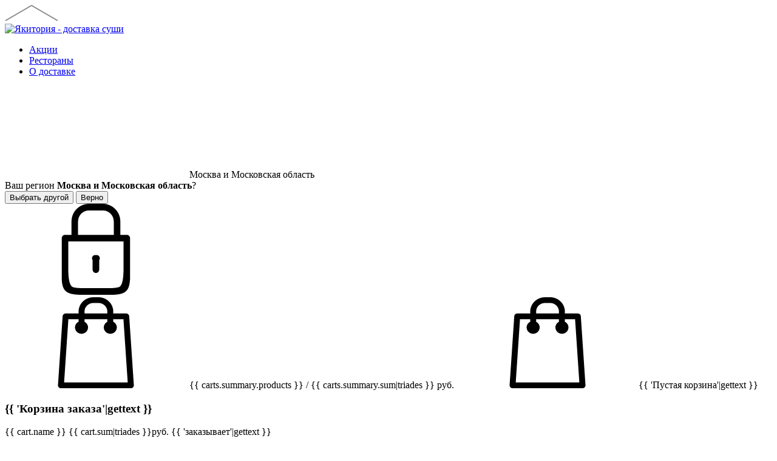

--- FILE ---
content_type: text/html; charset=utf-8
request_url: https://www.google.com/recaptcha/api2/anchor?ar=1&k=6LdHKnMaAAAAAAr2wWGiI-Fvr0g9osKouhX8xpyB&co=aHR0cHM6Ly95YWtpdG9yaXlhLnJ1OjQ0Mw..&hl=en&v=7gg7H51Q-naNfhmCP3_R47ho&size=invisible&anchor-ms=20000&execute-ms=15000&cb=lmshsavqrzua
body_size: 48036
content:
<!DOCTYPE HTML><html dir="ltr" lang="en"><head><meta http-equiv="Content-Type" content="text/html; charset=UTF-8">
<meta http-equiv="X-UA-Compatible" content="IE=edge">
<title>reCAPTCHA</title>
<style type="text/css">
/* cyrillic-ext */
@font-face {
  font-family: 'Roboto';
  font-style: normal;
  font-weight: 400;
  font-stretch: 100%;
  src: url(//fonts.gstatic.com/s/roboto/v48/KFO7CnqEu92Fr1ME7kSn66aGLdTylUAMa3GUBHMdazTgWw.woff2) format('woff2');
  unicode-range: U+0460-052F, U+1C80-1C8A, U+20B4, U+2DE0-2DFF, U+A640-A69F, U+FE2E-FE2F;
}
/* cyrillic */
@font-face {
  font-family: 'Roboto';
  font-style: normal;
  font-weight: 400;
  font-stretch: 100%;
  src: url(//fonts.gstatic.com/s/roboto/v48/KFO7CnqEu92Fr1ME7kSn66aGLdTylUAMa3iUBHMdazTgWw.woff2) format('woff2');
  unicode-range: U+0301, U+0400-045F, U+0490-0491, U+04B0-04B1, U+2116;
}
/* greek-ext */
@font-face {
  font-family: 'Roboto';
  font-style: normal;
  font-weight: 400;
  font-stretch: 100%;
  src: url(//fonts.gstatic.com/s/roboto/v48/KFO7CnqEu92Fr1ME7kSn66aGLdTylUAMa3CUBHMdazTgWw.woff2) format('woff2');
  unicode-range: U+1F00-1FFF;
}
/* greek */
@font-face {
  font-family: 'Roboto';
  font-style: normal;
  font-weight: 400;
  font-stretch: 100%;
  src: url(//fonts.gstatic.com/s/roboto/v48/KFO7CnqEu92Fr1ME7kSn66aGLdTylUAMa3-UBHMdazTgWw.woff2) format('woff2');
  unicode-range: U+0370-0377, U+037A-037F, U+0384-038A, U+038C, U+038E-03A1, U+03A3-03FF;
}
/* math */
@font-face {
  font-family: 'Roboto';
  font-style: normal;
  font-weight: 400;
  font-stretch: 100%;
  src: url(//fonts.gstatic.com/s/roboto/v48/KFO7CnqEu92Fr1ME7kSn66aGLdTylUAMawCUBHMdazTgWw.woff2) format('woff2');
  unicode-range: U+0302-0303, U+0305, U+0307-0308, U+0310, U+0312, U+0315, U+031A, U+0326-0327, U+032C, U+032F-0330, U+0332-0333, U+0338, U+033A, U+0346, U+034D, U+0391-03A1, U+03A3-03A9, U+03B1-03C9, U+03D1, U+03D5-03D6, U+03F0-03F1, U+03F4-03F5, U+2016-2017, U+2034-2038, U+203C, U+2040, U+2043, U+2047, U+2050, U+2057, U+205F, U+2070-2071, U+2074-208E, U+2090-209C, U+20D0-20DC, U+20E1, U+20E5-20EF, U+2100-2112, U+2114-2115, U+2117-2121, U+2123-214F, U+2190, U+2192, U+2194-21AE, U+21B0-21E5, U+21F1-21F2, U+21F4-2211, U+2213-2214, U+2216-22FF, U+2308-230B, U+2310, U+2319, U+231C-2321, U+2336-237A, U+237C, U+2395, U+239B-23B7, U+23D0, U+23DC-23E1, U+2474-2475, U+25AF, U+25B3, U+25B7, U+25BD, U+25C1, U+25CA, U+25CC, U+25FB, U+266D-266F, U+27C0-27FF, U+2900-2AFF, U+2B0E-2B11, U+2B30-2B4C, U+2BFE, U+3030, U+FF5B, U+FF5D, U+1D400-1D7FF, U+1EE00-1EEFF;
}
/* symbols */
@font-face {
  font-family: 'Roboto';
  font-style: normal;
  font-weight: 400;
  font-stretch: 100%;
  src: url(//fonts.gstatic.com/s/roboto/v48/KFO7CnqEu92Fr1ME7kSn66aGLdTylUAMaxKUBHMdazTgWw.woff2) format('woff2');
  unicode-range: U+0001-000C, U+000E-001F, U+007F-009F, U+20DD-20E0, U+20E2-20E4, U+2150-218F, U+2190, U+2192, U+2194-2199, U+21AF, U+21E6-21F0, U+21F3, U+2218-2219, U+2299, U+22C4-22C6, U+2300-243F, U+2440-244A, U+2460-24FF, U+25A0-27BF, U+2800-28FF, U+2921-2922, U+2981, U+29BF, U+29EB, U+2B00-2BFF, U+4DC0-4DFF, U+FFF9-FFFB, U+10140-1018E, U+10190-1019C, U+101A0, U+101D0-101FD, U+102E0-102FB, U+10E60-10E7E, U+1D2C0-1D2D3, U+1D2E0-1D37F, U+1F000-1F0FF, U+1F100-1F1AD, U+1F1E6-1F1FF, U+1F30D-1F30F, U+1F315, U+1F31C, U+1F31E, U+1F320-1F32C, U+1F336, U+1F378, U+1F37D, U+1F382, U+1F393-1F39F, U+1F3A7-1F3A8, U+1F3AC-1F3AF, U+1F3C2, U+1F3C4-1F3C6, U+1F3CA-1F3CE, U+1F3D4-1F3E0, U+1F3ED, U+1F3F1-1F3F3, U+1F3F5-1F3F7, U+1F408, U+1F415, U+1F41F, U+1F426, U+1F43F, U+1F441-1F442, U+1F444, U+1F446-1F449, U+1F44C-1F44E, U+1F453, U+1F46A, U+1F47D, U+1F4A3, U+1F4B0, U+1F4B3, U+1F4B9, U+1F4BB, U+1F4BF, U+1F4C8-1F4CB, U+1F4D6, U+1F4DA, U+1F4DF, U+1F4E3-1F4E6, U+1F4EA-1F4ED, U+1F4F7, U+1F4F9-1F4FB, U+1F4FD-1F4FE, U+1F503, U+1F507-1F50B, U+1F50D, U+1F512-1F513, U+1F53E-1F54A, U+1F54F-1F5FA, U+1F610, U+1F650-1F67F, U+1F687, U+1F68D, U+1F691, U+1F694, U+1F698, U+1F6AD, U+1F6B2, U+1F6B9-1F6BA, U+1F6BC, U+1F6C6-1F6CF, U+1F6D3-1F6D7, U+1F6E0-1F6EA, U+1F6F0-1F6F3, U+1F6F7-1F6FC, U+1F700-1F7FF, U+1F800-1F80B, U+1F810-1F847, U+1F850-1F859, U+1F860-1F887, U+1F890-1F8AD, U+1F8B0-1F8BB, U+1F8C0-1F8C1, U+1F900-1F90B, U+1F93B, U+1F946, U+1F984, U+1F996, U+1F9E9, U+1FA00-1FA6F, U+1FA70-1FA7C, U+1FA80-1FA89, U+1FA8F-1FAC6, U+1FACE-1FADC, U+1FADF-1FAE9, U+1FAF0-1FAF8, U+1FB00-1FBFF;
}
/* vietnamese */
@font-face {
  font-family: 'Roboto';
  font-style: normal;
  font-weight: 400;
  font-stretch: 100%;
  src: url(//fonts.gstatic.com/s/roboto/v48/KFO7CnqEu92Fr1ME7kSn66aGLdTylUAMa3OUBHMdazTgWw.woff2) format('woff2');
  unicode-range: U+0102-0103, U+0110-0111, U+0128-0129, U+0168-0169, U+01A0-01A1, U+01AF-01B0, U+0300-0301, U+0303-0304, U+0308-0309, U+0323, U+0329, U+1EA0-1EF9, U+20AB;
}
/* latin-ext */
@font-face {
  font-family: 'Roboto';
  font-style: normal;
  font-weight: 400;
  font-stretch: 100%;
  src: url(//fonts.gstatic.com/s/roboto/v48/KFO7CnqEu92Fr1ME7kSn66aGLdTylUAMa3KUBHMdazTgWw.woff2) format('woff2');
  unicode-range: U+0100-02BA, U+02BD-02C5, U+02C7-02CC, U+02CE-02D7, U+02DD-02FF, U+0304, U+0308, U+0329, U+1D00-1DBF, U+1E00-1E9F, U+1EF2-1EFF, U+2020, U+20A0-20AB, U+20AD-20C0, U+2113, U+2C60-2C7F, U+A720-A7FF;
}
/* latin */
@font-face {
  font-family: 'Roboto';
  font-style: normal;
  font-weight: 400;
  font-stretch: 100%;
  src: url(//fonts.gstatic.com/s/roboto/v48/KFO7CnqEu92Fr1ME7kSn66aGLdTylUAMa3yUBHMdazQ.woff2) format('woff2');
  unicode-range: U+0000-00FF, U+0131, U+0152-0153, U+02BB-02BC, U+02C6, U+02DA, U+02DC, U+0304, U+0308, U+0329, U+2000-206F, U+20AC, U+2122, U+2191, U+2193, U+2212, U+2215, U+FEFF, U+FFFD;
}
/* cyrillic-ext */
@font-face {
  font-family: 'Roboto';
  font-style: normal;
  font-weight: 500;
  font-stretch: 100%;
  src: url(//fonts.gstatic.com/s/roboto/v48/KFO7CnqEu92Fr1ME7kSn66aGLdTylUAMa3GUBHMdazTgWw.woff2) format('woff2');
  unicode-range: U+0460-052F, U+1C80-1C8A, U+20B4, U+2DE0-2DFF, U+A640-A69F, U+FE2E-FE2F;
}
/* cyrillic */
@font-face {
  font-family: 'Roboto';
  font-style: normal;
  font-weight: 500;
  font-stretch: 100%;
  src: url(//fonts.gstatic.com/s/roboto/v48/KFO7CnqEu92Fr1ME7kSn66aGLdTylUAMa3iUBHMdazTgWw.woff2) format('woff2');
  unicode-range: U+0301, U+0400-045F, U+0490-0491, U+04B0-04B1, U+2116;
}
/* greek-ext */
@font-face {
  font-family: 'Roboto';
  font-style: normal;
  font-weight: 500;
  font-stretch: 100%;
  src: url(//fonts.gstatic.com/s/roboto/v48/KFO7CnqEu92Fr1ME7kSn66aGLdTylUAMa3CUBHMdazTgWw.woff2) format('woff2');
  unicode-range: U+1F00-1FFF;
}
/* greek */
@font-face {
  font-family: 'Roboto';
  font-style: normal;
  font-weight: 500;
  font-stretch: 100%;
  src: url(//fonts.gstatic.com/s/roboto/v48/KFO7CnqEu92Fr1ME7kSn66aGLdTylUAMa3-UBHMdazTgWw.woff2) format('woff2');
  unicode-range: U+0370-0377, U+037A-037F, U+0384-038A, U+038C, U+038E-03A1, U+03A3-03FF;
}
/* math */
@font-face {
  font-family: 'Roboto';
  font-style: normal;
  font-weight: 500;
  font-stretch: 100%;
  src: url(//fonts.gstatic.com/s/roboto/v48/KFO7CnqEu92Fr1ME7kSn66aGLdTylUAMawCUBHMdazTgWw.woff2) format('woff2');
  unicode-range: U+0302-0303, U+0305, U+0307-0308, U+0310, U+0312, U+0315, U+031A, U+0326-0327, U+032C, U+032F-0330, U+0332-0333, U+0338, U+033A, U+0346, U+034D, U+0391-03A1, U+03A3-03A9, U+03B1-03C9, U+03D1, U+03D5-03D6, U+03F0-03F1, U+03F4-03F5, U+2016-2017, U+2034-2038, U+203C, U+2040, U+2043, U+2047, U+2050, U+2057, U+205F, U+2070-2071, U+2074-208E, U+2090-209C, U+20D0-20DC, U+20E1, U+20E5-20EF, U+2100-2112, U+2114-2115, U+2117-2121, U+2123-214F, U+2190, U+2192, U+2194-21AE, U+21B0-21E5, U+21F1-21F2, U+21F4-2211, U+2213-2214, U+2216-22FF, U+2308-230B, U+2310, U+2319, U+231C-2321, U+2336-237A, U+237C, U+2395, U+239B-23B7, U+23D0, U+23DC-23E1, U+2474-2475, U+25AF, U+25B3, U+25B7, U+25BD, U+25C1, U+25CA, U+25CC, U+25FB, U+266D-266F, U+27C0-27FF, U+2900-2AFF, U+2B0E-2B11, U+2B30-2B4C, U+2BFE, U+3030, U+FF5B, U+FF5D, U+1D400-1D7FF, U+1EE00-1EEFF;
}
/* symbols */
@font-face {
  font-family: 'Roboto';
  font-style: normal;
  font-weight: 500;
  font-stretch: 100%;
  src: url(//fonts.gstatic.com/s/roboto/v48/KFO7CnqEu92Fr1ME7kSn66aGLdTylUAMaxKUBHMdazTgWw.woff2) format('woff2');
  unicode-range: U+0001-000C, U+000E-001F, U+007F-009F, U+20DD-20E0, U+20E2-20E4, U+2150-218F, U+2190, U+2192, U+2194-2199, U+21AF, U+21E6-21F0, U+21F3, U+2218-2219, U+2299, U+22C4-22C6, U+2300-243F, U+2440-244A, U+2460-24FF, U+25A0-27BF, U+2800-28FF, U+2921-2922, U+2981, U+29BF, U+29EB, U+2B00-2BFF, U+4DC0-4DFF, U+FFF9-FFFB, U+10140-1018E, U+10190-1019C, U+101A0, U+101D0-101FD, U+102E0-102FB, U+10E60-10E7E, U+1D2C0-1D2D3, U+1D2E0-1D37F, U+1F000-1F0FF, U+1F100-1F1AD, U+1F1E6-1F1FF, U+1F30D-1F30F, U+1F315, U+1F31C, U+1F31E, U+1F320-1F32C, U+1F336, U+1F378, U+1F37D, U+1F382, U+1F393-1F39F, U+1F3A7-1F3A8, U+1F3AC-1F3AF, U+1F3C2, U+1F3C4-1F3C6, U+1F3CA-1F3CE, U+1F3D4-1F3E0, U+1F3ED, U+1F3F1-1F3F3, U+1F3F5-1F3F7, U+1F408, U+1F415, U+1F41F, U+1F426, U+1F43F, U+1F441-1F442, U+1F444, U+1F446-1F449, U+1F44C-1F44E, U+1F453, U+1F46A, U+1F47D, U+1F4A3, U+1F4B0, U+1F4B3, U+1F4B9, U+1F4BB, U+1F4BF, U+1F4C8-1F4CB, U+1F4D6, U+1F4DA, U+1F4DF, U+1F4E3-1F4E6, U+1F4EA-1F4ED, U+1F4F7, U+1F4F9-1F4FB, U+1F4FD-1F4FE, U+1F503, U+1F507-1F50B, U+1F50D, U+1F512-1F513, U+1F53E-1F54A, U+1F54F-1F5FA, U+1F610, U+1F650-1F67F, U+1F687, U+1F68D, U+1F691, U+1F694, U+1F698, U+1F6AD, U+1F6B2, U+1F6B9-1F6BA, U+1F6BC, U+1F6C6-1F6CF, U+1F6D3-1F6D7, U+1F6E0-1F6EA, U+1F6F0-1F6F3, U+1F6F7-1F6FC, U+1F700-1F7FF, U+1F800-1F80B, U+1F810-1F847, U+1F850-1F859, U+1F860-1F887, U+1F890-1F8AD, U+1F8B0-1F8BB, U+1F8C0-1F8C1, U+1F900-1F90B, U+1F93B, U+1F946, U+1F984, U+1F996, U+1F9E9, U+1FA00-1FA6F, U+1FA70-1FA7C, U+1FA80-1FA89, U+1FA8F-1FAC6, U+1FACE-1FADC, U+1FADF-1FAE9, U+1FAF0-1FAF8, U+1FB00-1FBFF;
}
/* vietnamese */
@font-face {
  font-family: 'Roboto';
  font-style: normal;
  font-weight: 500;
  font-stretch: 100%;
  src: url(//fonts.gstatic.com/s/roboto/v48/KFO7CnqEu92Fr1ME7kSn66aGLdTylUAMa3OUBHMdazTgWw.woff2) format('woff2');
  unicode-range: U+0102-0103, U+0110-0111, U+0128-0129, U+0168-0169, U+01A0-01A1, U+01AF-01B0, U+0300-0301, U+0303-0304, U+0308-0309, U+0323, U+0329, U+1EA0-1EF9, U+20AB;
}
/* latin-ext */
@font-face {
  font-family: 'Roboto';
  font-style: normal;
  font-weight: 500;
  font-stretch: 100%;
  src: url(//fonts.gstatic.com/s/roboto/v48/KFO7CnqEu92Fr1ME7kSn66aGLdTylUAMa3KUBHMdazTgWw.woff2) format('woff2');
  unicode-range: U+0100-02BA, U+02BD-02C5, U+02C7-02CC, U+02CE-02D7, U+02DD-02FF, U+0304, U+0308, U+0329, U+1D00-1DBF, U+1E00-1E9F, U+1EF2-1EFF, U+2020, U+20A0-20AB, U+20AD-20C0, U+2113, U+2C60-2C7F, U+A720-A7FF;
}
/* latin */
@font-face {
  font-family: 'Roboto';
  font-style: normal;
  font-weight: 500;
  font-stretch: 100%;
  src: url(//fonts.gstatic.com/s/roboto/v48/KFO7CnqEu92Fr1ME7kSn66aGLdTylUAMa3yUBHMdazQ.woff2) format('woff2');
  unicode-range: U+0000-00FF, U+0131, U+0152-0153, U+02BB-02BC, U+02C6, U+02DA, U+02DC, U+0304, U+0308, U+0329, U+2000-206F, U+20AC, U+2122, U+2191, U+2193, U+2212, U+2215, U+FEFF, U+FFFD;
}
/* cyrillic-ext */
@font-face {
  font-family: 'Roboto';
  font-style: normal;
  font-weight: 900;
  font-stretch: 100%;
  src: url(//fonts.gstatic.com/s/roboto/v48/KFO7CnqEu92Fr1ME7kSn66aGLdTylUAMa3GUBHMdazTgWw.woff2) format('woff2');
  unicode-range: U+0460-052F, U+1C80-1C8A, U+20B4, U+2DE0-2DFF, U+A640-A69F, U+FE2E-FE2F;
}
/* cyrillic */
@font-face {
  font-family: 'Roboto';
  font-style: normal;
  font-weight: 900;
  font-stretch: 100%;
  src: url(//fonts.gstatic.com/s/roboto/v48/KFO7CnqEu92Fr1ME7kSn66aGLdTylUAMa3iUBHMdazTgWw.woff2) format('woff2');
  unicode-range: U+0301, U+0400-045F, U+0490-0491, U+04B0-04B1, U+2116;
}
/* greek-ext */
@font-face {
  font-family: 'Roboto';
  font-style: normal;
  font-weight: 900;
  font-stretch: 100%;
  src: url(//fonts.gstatic.com/s/roboto/v48/KFO7CnqEu92Fr1ME7kSn66aGLdTylUAMa3CUBHMdazTgWw.woff2) format('woff2');
  unicode-range: U+1F00-1FFF;
}
/* greek */
@font-face {
  font-family: 'Roboto';
  font-style: normal;
  font-weight: 900;
  font-stretch: 100%;
  src: url(//fonts.gstatic.com/s/roboto/v48/KFO7CnqEu92Fr1ME7kSn66aGLdTylUAMa3-UBHMdazTgWw.woff2) format('woff2');
  unicode-range: U+0370-0377, U+037A-037F, U+0384-038A, U+038C, U+038E-03A1, U+03A3-03FF;
}
/* math */
@font-face {
  font-family: 'Roboto';
  font-style: normal;
  font-weight: 900;
  font-stretch: 100%;
  src: url(//fonts.gstatic.com/s/roboto/v48/KFO7CnqEu92Fr1ME7kSn66aGLdTylUAMawCUBHMdazTgWw.woff2) format('woff2');
  unicode-range: U+0302-0303, U+0305, U+0307-0308, U+0310, U+0312, U+0315, U+031A, U+0326-0327, U+032C, U+032F-0330, U+0332-0333, U+0338, U+033A, U+0346, U+034D, U+0391-03A1, U+03A3-03A9, U+03B1-03C9, U+03D1, U+03D5-03D6, U+03F0-03F1, U+03F4-03F5, U+2016-2017, U+2034-2038, U+203C, U+2040, U+2043, U+2047, U+2050, U+2057, U+205F, U+2070-2071, U+2074-208E, U+2090-209C, U+20D0-20DC, U+20E1, U+20E5-20EF, U+2100-2112, U+2114-2115, U+2117-2121, U+2123-214F, U+2190, U+2192, U+2194-21AE, U+21B0-21E5, U+21F1-21F2, U+21F4-2211, U+2213-2214, U+2216-22FF, U+2308-230B, U+2310, U+2319, U+231C-2321, U+2336-237A, U+237C, U+2395, U+239B-23B7, U+23D0, U+23DC-23E1, U+2474-2475, U+25AF, U+25B3, U+25B7, U+25BD, U+25C1, U+25CA, U+25CC, U+25FB, U+266D-266F, U+27C0-27FF, U+2900-2AFF, U+2B0E-2B11, U+2B30-2B4C, U+2BFE, U+3030, U+FF5B, U+FF5D, U+1D400-1D7FF, U+1EE00-1EEFF;
}
/* symbols */
@font-face {
  font-family: 'Roboto';
  font-style: normal;
  font-weight: 900;
  font-stretch: 100%;
  src: url(//fonts.gstatic.com/s/roboto/v48/KFO7CnqEu92Fr1ME7kSn66aGLdTylUAMaxKUBHMdazTgWw.woff2) format('woff2');
  unicode-range: U+0001-000C, U+000E-001F, U+007F-009F, U+20DD-20E0, U+20E2-20E4, U+2150-218F, U+2190, U+2192, U+2194-2199, U+21AF, U+21E6-21F0, U+21F3, U+2218-2219, U+2299, U+22C4-22C6, U+2300-243F, U+2440-244A, U+2460-24FF, U+25A0-27BF, U+2800-28FF, U+2921-2922, U+2981, U+29BF, U+29EB, U+2B00-2BFF, U+4DC0-4DFF, U+FFF9-FFFB, U+10140-1018E, U+10190-1019C, U+101A0, U+101D0-101FD, U+102E0-102FB, U+10E60-10E7E, U+1D2C0-1D2D3, U+1D2E0-1D37F, U+1F000-1F0FF, U+1F100-1F1AD, U+1F1E6-1F1FF, U+1F30D-1F30F, U+1F315, U+1F31C, U+1F31E, U+1F320-1F32C, U+1F336, U+1F378, U+1F37D, U+1F382, U+1F393-1F39F, U+1F3A7-1F3A8, U+1F3AC-1F3AF, U+1F3C2, U+1F3C4-1F3C6, U+1F3CA-1F3CE, U+1F3D4-1F3E0, U+1F3ED, U+1F3F1-1F3F3, U+1F3F5-1F3F7, U+1F408, U+1F415, U+1F41F, U+1F426, U+1F43F, U+1F441-1F442, U+1F444, U+1F446-1F449, U+1F44C-1F44E, U+1F453, U+1F46A, U+1F47D, U+1F4A3, U+1F4B0, U+1F4B3, U+1F4B9, U+1F4BB, U+1F4BF, U+1F4C8-1F4CB, U+1F4D6, U+1F4DA, U+1F4DF, U+1F4E3-1F4E6, U+1F4EA-1F4ED, U+1F4F7, U+1F4F9-1F4FB, U+1F4FD-1F4FE, U+1F503, U+1F507-1F50B, U+1F50D, U+1F512-1F513, U+1F53E-1F54A, U+1F54F-1F5FA, U+1F610, U+1F650-1F67F, U+1F687, U+1F68D, U+1F691, U+1F694, U+1F698, U+1F6AD, U+1F6B2, U+1F6B9-1F6BA, U+1F6BC, U+1F6C6-1F6CF, U+1F6D3-1F6D7, U+1F6E0-1F6EA, U+1F6F0-1F6F3, U+1F6F7-1F6FC, U+1F700-1F7FF, U+1F800-1F80B, U+1F810-1F847, U+1F850-1F859, U+1F860-1F887, U+1F890-1F8AD, U+1F8B0-1F8BB, U+1F8C0-1F8C1, U+1F900-1F90B, U+1F93B, U+1F946, U+1F984, U+1F996, U+1F9E9, U+1FA00-1FA6F, U+1FA70-1FA7C, U+1FA80-1FA89, U+1FA8F-1FAC6, U+1FACE-1FADC, U+1FADF-1FAE9, U+1FAF0-1FAF8, U+1FB00-1FBFF;
}
/* vietnamese */
@font-face {
  font-family: 'Roboto';
  font-style: normal;
  font-weight: 900;
  font-stretch: 100%;
  src: url(//fonts.gstatic.com/s/roboto/v48/KFO7CnqEu92Fr1ME7kSn66aGLdTylUAMa3OUBHMdazTgWw.woff2) format('woff2');
  unicode-range: U+0102-0103, U+0110-0111, U+0128-0129, U+0168-0169, U+01A0-01A1, U+01AF-01B0, U+0300-0301, U+0303-0304, U+0308-0309, U+0323, U+0329, U+1EA0-1EF9, U+20AB;
}
/* latin-ext */
@font-face {
  font-family: 'Roboto';
  font-style: normal;
  font-weight: 900;
  font-stretch: 100%;
  src: url(//fonts.gstatic.com/s/roboto/v48/KFO7CnqEu92Fr1ME7kSn66aGLdTylUAMa3KUBHMdazTgWw.woff2) format('woff2');
  unicode-range: U+0100-02BA, U+02BD-02C5, U+02C7-02CC, U+02CE-02D7, U+02DD-02FF, U+0304, U+0308, U+0329, U+1D00-1DBF, U+1E00-1E9F, U+1EF2-1EFF, U+2020, U+20A0-20AB, U+20AD-20C0, U+2113, U+2C60-2C7F, U+A720-A7FF;
}
/* latin */
@font-face {
  font-family: 'Roboto';
  font-style: normal;
  font-weight: 900;
  font-stretch: 100%;
  src: url(//fonts.gstatic.com/s/roboto/v48/KFO7CnqEu92Fr1ME7kSn66aGLdTylUAMa3yUBHMdazQ.woff2) format('woff2');
  unicode-range: U+0000-00FF, U+0131, U+0152-0153, U+02BB-02BC, U+02C6, U+02DA, U+02DC, U+0304, U+0308, U+0329, U+2000-206F, U+20AC, U+2122, U+2191, U+2193, U+2212, U+2215, U+FEFF, U+FFFD;
}

</style>
<link rel="stylesheet" type="text/css" href="https://www.gstatic.com/recaptcha/releases/7gg7H51Q-naNfhmCP3_R47ho/styles__ltr.css">
<script nonce="M6dh7AgL1czVLF27z48HBA" type="text/javascript">window['__recaptcha_api'] = 'https://www.google.com/recaptcha/api2/';</script>
<script type="text/javascript" src="https://www.gstatic.com/recaptcha/releases/7gg7H51Q-naNfhmCP3_R47ho/recaptcha__en.js" nonce="M6dh7AgL1czVLF27z48HBA">
      
    </script></head>
<body><div id="rc-anchor-alert" class="rc-anchor-alert"></div>
<input type="hidden" id="recaptcha-token" value="[base64]">
<script type="text/javascript" nonce="M6dh7AgL1czVLF27z48HBA">
      recaptcha.anchor.Main.init("[\x22ainput\x22,[\x22bgdata\x22,\x22\x22,\[base64]/[base64]/UltIKytdPWE6KGE8MjA0OD9SW0grK109YT4+NnwxOTI6KChhJjY0NTEyKT09NTUyOTYmJnErMTxoLmxlbmd0aCYmKGguY2hhckNvZGVBdChxKzEpJjY0NTEyKT09NTYzMjA/[base64]/MjU1OlI/[base64]/[base64]/[base64]/[base64]/[base64]/[base64]/[base64]/[base64]/[base64]/[base64]\x22,\[base64]\\u003d\\u003d\x22,\x22JMKcWhbDh8OEwoNTw6sTEsOZFirDghPCgBoyw60fw5TDu8Kcw67Cm2IRBnBuUMO1GsO/K8Ojw7TDhSl3wovCmMO/TjUjdcOPasOYwpbDn8OSLBfDlsKyw4Qww5EEWyjDksKOfQ/ChUZQw47Cj8KUbcKpwpvCp18Qw7zDpcKGCsO9LMOYwpAJOnnCkzA1d0h/wqTCrSQRMMKAw4LCpxLDkMOXwqA0Dw3CkWHCm8O3wp9KElRKwokgQVvCnA/CvsOcaTsQwq7DiggtZWUYeXk8WxzDixV9w5ENw6RdIcKTw6xofMOhXMK9woRBw7o3cwNMw7zDvktKw5V5DsOpw4UyworDt07CsxQEZ8O+w69cwqJBYMK5wr/DmxfDnRTDg8K7w4vDrXZ8aShMwqLDuQc7w5fCtQnCil/[base64]/DuUwJwqZkYFjDkAd4w7gVRDnDuGXDkcKOQjbDlEzDskvDvcOdPW4eDmQKwpBUwoAQwotjZSlNw7nCosKJw63DhjAdwpAgwp3DpMOiw7Qkw7rDv8OPcXQBwoZZTAxCwqfCsU56fMOEwpDCvlxxRFHCoWp/[base64]/[base64]/DmcKNwoJpAsO+aE7DsSY2woBVw6llFWU3wrTDgMOzw7EuHGtGACHCh8KAO8KrTMOEw5cyHg86wqEgw57CkUMBw4TDj8KYAcO+N8KkCMKaTHrCk0J9XXfDicKCwp9sMMOFw6jDhMKRYE/Cp33DlcO1P8KLwpAnwrTCgMO/w5zDu8K/[base64]/CmcK1ZUTDisKKw6Y3w4V9wrVqXXjDicOOM8K7YcKXV0tywqnDgFhjHwnCk1Jkc8KWFiJCwrnCmsKHN1HDocK1FcKhw6PClcOoOcOnwpl6w5fDkMKnMsOTw5PCpMKkdMKJF3bCqBPCsjgcU8KWw5HDrcOgw51Iw5Y/BMKDw698DALDrDZ2HcOpLcK0ezQQw4RHVMOcbMOmwoDCssKpw4FPSBbCmsOKwo/CnDzDoSvCqMOCLMKaw7jDomvDoT/DoXbCuncnwrk5esOhw6DCjsK8w4ImwqnDp8OnYyZ3w7x/X8OAfSJ7wrwow4HDkkNYfnfCrC/CmMK/w6Zac8OQwpsrw5sOw4PCh8KLAlMEw6jCtHJNe8KEYMO/OMORwpjDmHY6Y8Olw73CssKhQVdSw4fCqsOLwod+NcOrw77CsSERYHvDvR7DpMOGw5Erw5PDnMKEwovDuBnDqV3CjQDDjMKawq5Kw6V3a8KZwrBeRjpuUsKYBTR1DcKVwp9tw4bCrBXDtGrDkmrDlsKawpPCrmLDkMKowrvCj1DDjcOpwprCqwQ/[base64]/AsOmBH/Dhk7CjMOaAFTCk8KLwovCi8OaMTdyw5bDlzxMbxTDu07Di20PwoJCwqPDkcOdJzlswo8jWMKkIjfDlnBsV8K1woPDnAHCkcKWwq8FRznCoHRnO17ClWQSw6vCtUNuw5zCo8K7Y0PCv8OWw5fDnBNAJVoXw4lzNU3CokIfwqLDrMKXwrXDpS/[base64]/CoMOOJFnCocKiwoXDolXCiT5Swo1Zw6rDvsOGSkBnc0nCqsOQw6bCqcK6C8OrX8KjKsK3c8KGFsOaXBXCuQxTBsKbwoLDjsKkw73Ch0Q5CcKIwobDs8O9Q10GwrXDm8KZFEHCs1AlTC3CjggNRMOvTTvDlRwMXyDCiMK9cG7Ck2cxw6x9OMO8IMKEw7XDncKLwokxw6/DiCXCp8K8w4jCsVJ6wq/Cm8KCwq8IwrZoHcOew6glKsOxc0k7wqPCmMK3w4Jkw4tBw4HCksKfb8OqE8OONMKMDsOZw7tiKQLDqWfDrcO8wpAOXcOHJsK/Cy3DrcK0wrc+wrvDgwXCuVPCkMKbw555w6sIZMK8wrbDlcO/K8K9d8O7wobDlW4cw6xzSBIRwr9vwosdwrsuQzsdwq7ChwciY8KswqV+w6HDtyPCnxR1V3HDm0/[base64]/w4sQwplSQcOVcUDDq0tvw5vDjTHDt0kiw5MAWMOdwpVnwqHDk8OHwr17Yx8RwrPCgMOeaDbCr8KmXsKhw5w9w4BQL8OqHcK/[base64]/w44yf8OLVsO2R8OKwo1qwp7DqXU8w7DDs8KIRRLCm8Kxw6J0wo7CicKjF8OobkHDpAnDkiXDuUfClB/[base64]/f8KmwpFLJScuw519fl0/MMOIw7XCk8OUccKUwq3DjwTDkDTClQzCqiFieMKAw6M7wqpBw5QFwr5jwrjCvi7DvE9/O1wVTzTCh8KTQcOXOXzCpsKtw60yIhgLO8ONw4g/JUZowqUPO8KwwqAGChTCoV/[base64]/[base64]/DnUQEw4gowph3CnxmZmHChsOaw5bCsmLCscO1bFPCmx3CgMKPIMKKA0DDk8OANsKswol2CAZZNMKxwqlyw5PCphVnwrnDqsKRDcKKwrUjw4gHB8OgIijCucOnKcK+KA5Iw43Ds8OZJsOlw6l8woopeRgCw5fDugcALcK/CMKEWEtnw6w9w7jCq8OLAsOrw6FpYMOwbMKTHjB1wpLDmcKHOMKaS8KTEMO+EsOKXsKaR2cNPsKQw7sYw5TCmsOcw4JVJTvChsKQw5nCphtQFDUYwpHCgkILw6zDtCjDnsK2wqU5WiTCvcKkCSjDocKdfR/Ckk3CsUJwf8KBw5PDp8O6wodddMKGSMK/[base64]/CmTDDu3DDvx/[base64]/[base64]/RVLCn8K/woBxCEAzRMOfw4jDnWzDicKkwrxOWQfCgWJ8w5FOwrZuB8O2DDfDkUbDusOFwo04w6Z1GgrDq8KIWmzDmcOMwqDCj8KsTTR+KsKgwq/ClXgSaxU5wpMxXF3DuFbDnxcZdMK5w6Qpw6PDu2rCr3fDpBnDrRHDjyHDscKaRsKaQCAQwpEOGDJ+w5Mrw6Y/NsKONS0pbV4iWjQVwpLCnGrDlVrCvsOdw6I4wrYnw6rDncKqw4ZrQcOBwoDDvcOoISXCmWPDssK0wqc5wqEAw4YSVmXCsTMLw6QRLEfCssOwQcONWGfDqE0zJcOnwpo6cUEZE8OHw6rCniUswpPDjsKGw5XDp8KTHgQFPcKSwqzCj8O3dQnCtsONw6HCtwLCo8OIwp/CucKAwrFJOyPCvcKfR8O/bj7CgsKXwqfDlRQCwpzClFonworChTocwr3Cj8KQwqpHw5oawp/DicKfT8Omwp3Ds3ZGw5Exwqljw4PDt8KGw6IXw6pNG8OuIwDDrVzDvsK5w7EQw44lw4g4w7oSSQZ/[base64]/aMKbHEHDlsKowp5Qw5PCjsOlwqgewpbDkFF0wrJ1w6Exw6gxYBjDilfCvV7Dkg3CksOWdxHCrGRnW8KvVRPCjsOmw4o/RjFgfml1F8Omw5jCucOYHnfDgT48CF0WYmDCnTJJUTAwHg0KFcOXAHnCpsOBFsKLwo3Dm8KZekcARTvCo8OBd8KOwqvDswfDknzDu8OpwqbCtg1wAMK1wpfCjw3CmkzCuMKRwrfDmMKATRBvelrDtlsZUjJFMcOLwp/CslBpS09xbwvCo8KObMOBfcO8EsO2fMO0wpVkJzjDusOqGkLDvMKbw5wvOsOEw4lwwpzCgnNnwr3DqUUUNsOFWMOoUcORbnLCtVjDmStAwq/DojPCqV4xRX3Dl8KvK8OsWyvDrEtRG8K6wrlkDT3CkycIw6dEw4PDnsO/wrlqHkfDgBDDvj4jwp7CkTUqwrLCmGFywoDDjndvwpDDnyNBw7JUw4BbwrY9w6tbw5QyLsK8w6LDgUjCoMO7JcKMRsKYwqTCiSZwTgkLesKbw6zCrsOVBMKUwptvwoVbBT9Gw4DCtwMBw5/CvQhYwrHCtW1Jw5MewqvDkk8BwpEDw6bCm8KhcTbDuDhRa8OffMKNwqXCl8OsdUEsbMO/[base64]/Dp8OYVcKTw7HCgsOXLE/DpMKsw6A5FUDDpS3CtCc4TMOPVEpiw4LDvHnCgsO2NGrCilN2w4FIw7bCv8KPwoXCncKBXgrCl3rDusKgw7XCgsOzTsOBw4grwrLCrsKPEUphbyYUL8KvworCmnfDqgvCqR0Qwro7wrTCosO6CMKYAgDCr1M/bMOPwrLCh3pAWk8rwrrCvzVxwoRWC3vCo0HDmF1YE8OAw5XCnMK8wqAcX1HDosOEw53Ct8OpDMKPccODVMOiw5XClWDCvwrDlcKuS8KlbSLDrDJoMcKLwpAxOMKjwrMIFsOsw6gPwqYKCsOowr/CosKzDGVww7LDjMK5XD/DpwrDu8KSBxzCmSpMMitow7fCvgDDlhDDrmgGe1DCvAPCnn4XfhQ1wrfDocOkO1PDtHFyDwhWJcK/wqvDgw84w78tw64Hw6cJwoTCocKxGCXDusKlwrURw4DDt10uwqBZQUJTVmLCijHCpwcRw40ScsOfKjAsw7zCkcOXwoLDoyJeH8OZw6lGbU0twr/CtcK+wrbDjMODw4fCl8Oaw5TDusKdcmpswrnCtRh7Py7DqcONAsOAw5rDlsO9w5Zbw4nCrMKXwovCgMKVJV3CgzIvwoDCglDCl2nDtsOaw4QSR8KvVcKOKVXCnAYfw5XCtsOtwpN/w6nDvcK6woLDqksedsOGwoLCusOrw6NpA8K7bXfCjcK9cBjChcOVasKodnFGdkVdw6gSUUdKbMOmPcK6w6jCv8OWw701UcOIf8KEH2FJAMOVwo/[base64]/DpTdsJWRyZ8KVw4UdVxp3YcKUTzHCgMO2B3PDsMOZPsOMe0bCmsKOwqZjE8KxwrdwwpTDjS86w57CmSXDu03CsMKVw4DCsylnDMODw4ANKT7Ch8KqAVw6w44gPMOmTnlAesOjwo9BQMKvw4/DrHrCg8KDwoABw412LcOew6U+XCwhUT1kw40iUSLDvl0Dw7nDkMKJD2INPMKNXMO9MRh/[base64]/Ci8OSYTXCusOTwqghTktiw4NpY8Klw7zCs8KPJAE0w4k8I8OSw6AuXAUdw7B/[base64]/Cp8OzwqPCn8OyBhbCosONwoo5wpEDw6VQJsO4Y0llJcOCc8KwH8KHJkvCsDYaw6/DvQctw5ZuwqU3w4/[base64]/[base64]/DtBlVw45HK8KaMMO0wpZEd8KcBBgxw5HCsV/Dp8KIwolnD8O9JHhnwpQtw6cLXhbDlhUyw6olw6J1w5/CglnChnEbw47DglY3EU3Cind+wpvCh0/DokjDocKxGmcCw5LDnwvDjQrDhMKpw4/CjsOcw5ZQwphAOWXDsG9Bw7zCusKhIMK4wqjCkMKLwpIiJMOEMcKKwqlkw4UJczN0WQvDssO/[base64]/DqGXDpDfDti5bw6B8wrNlwoTCqwFUwpzCvBEdC8K1w6RowpnCjcK+w4YuwqoaOsKweGTDn3N5BMOZCRM7wqrCmcONW8OCCVAnw5piRsK3d8K6wrVMwqPCm8Ome3IHw7Y5wr/CgTbCssOSTcOKPhHDlsOiwqdww6cTw6/[base64]/L0zClSDDpkcvw5l3LnsgV8K5wotEXV44UCPCqDnCscKOAcKwVHPCsjw7w7JUw4rCmBZ+w702ZV3Cq8KEwq16w5XCg8O7f3QwwpXDoMKqwqpHJMOWw7Jbw7jDiMO1wrA6w7haw4HCosOzTRnCiDjClMO/JWlPwp9vClbDtMKqAcKMw6Vcw59ow4/DkcK1w5VrwrXCh8Ocw6zCqWN6VwfCpcKzwrXDpmA+w4Ftw6bDhwRYw6rCmEfDgcKyw6J7w5/DksOMwr1IXMO1AcK/[base64]/CrcOkT8ONPi3CvcK+LMK1w7EceggXcsKBG8O6w77CtMOpwpgwbcK7WsKZw5Ztw5jDr8KkMnTClQ0UwoBDM1JIwr3DjQ7ChMKSZ341w5YiGArCmMOAw7nCmcKow7fChcOzwobDiwQqw6HCg0/CtMKHwpk4flLDlsOqw5nDuMO5wpJZw5TDswo5DX7DmkTDuXUkWiPDpB4nw5DCgCpbNcOdLUQXUMKtwo/DrMOQw4zDkxxtb8KGUMOpAMOpw50zAcKEBMK1worDmV7DrcO0wqJewr/[base64]/ClsKmw40pG1INw7DCk8OmEw1kPsKpwogAw7ZBLBV9RsKSwqEbHB1TfRJTwqRBXsODw6lBwr4zw7LCvcKGw5kqDcKiSE7DkMOGw6fCjsKhw7FpMsO9dcO/[base64]/wrodwrbCvcKFXFPDlMKGw5XCp1g6wo8lYcK1wpdLW1PDrsOEGVppw6jCmkRKw67DpVvCtRzClRrCmipcwpnDicK6wqfCqsOwwq0PU8OOa8OCb8KMG1XCjsOnKSY4wqvDmmRGwpUSIXcsIBEMwqfDk8KZwqDCvsOuwr9fw4gUZ2Miwod+Kz/CvsOow6nDrsKmw5LDiR7DmmEqw7LCvcOPJ8O+ZhHCo1vDiVbCvcK6dAMpYGrCjkfDhMKzwpQvai12w6TDoSEFSH/ClGTDhyQ/U3zCqsK4UcOlahxLw4xJM8Kuw50aV3IsacOpw4zCg8K5FA8Uw47DoMKrM3INTcKhLsOkcznCs3YuwrvCiMOVw4hbLQ7DpMKVCsK2HFLClynDscK0RjQ9RBzChsODwr4mwrNRZMKvZMKNwr/CjMOaSH1lwoZqfMO8DMKYw6PChl8bKsOow4EwKh4/V8KFw4jDmjTDvMOmwrnCt8Krw5vCh8O5NcK9YW5cIm/DmMKdw5MzMsOPw6zCg0LCicOkw4jDk8ORw6zCqcOgw6HDtMK1wpxKw41twrDCisKgeGHDk8KfKythw7IGGGYuw7rDgVrDjknDh8Khw7AzRkjCtwdAw6zCmHzDksKub8KOXMKqZjDCmsKecHbDng86ScKucMOWw74/w553MCkkw49rw6tscMOoEMKswpZ5F8OAw7jCpcKgfjV1w4hQw4fDjQV4w5LDgsKKEj7Ds8KDwoQcDsOyNMKbwqPDisKUKsKRUi55wrMwLMOjWcK0w7LDuTplwopPNTlZwonDhsK1DMO7wrIow5rDmcOzwqLCowVbLMKIbMOOLlvDglvCscOSwobDjMK5wqzDvMK/H3xgwqV9VgRsRcKjUCXCm8O3e8K2QsKJw5DCkW/[base64]/DhF3Dq2DDtsKDw5lew7HDgcORwq53KBzDvDzCpEQww58lSDjCtVrDpcOmw6xcHAUcw6fCk8O0w7fDscKCTSEOw7tWwrJDC2JeecKcCxPDt8KywqzCoMKSwq/[base64]/DqDDCpCDDpFNFw47DscKESMOYw5PCg8KowrzDs8OLw5zDhcKtw6LDk8ONESt2WlR/woLCrRF5WMKSOMOsDsKWwoUuwqXDrT5fwo4hwphPwr5uf04Fwo8IFVw1BcKHC8O0JGcPw63DsMO6w5LDtQwNXMOAWCbChMKLCMK/cHHCv8OEwqZOJsOPb8Kiw6QOT8KPbMO3w4Urw5djwprDkcO9wrnCiWbCqsKZw61XecOqHMKrOsK2CXrChsOSbBQTaxFcwpI6wrfDocKhwoIYw7nDjBMEw43DosOFwpDCk8KBwo7CmcO2YsKxKsKGFGkEYsKCEMKeBsO/w4gRwo8gRykaLMK/[base64]/DuMOsKTHCvQPDsMKkwr3CrcKSe8OYQhbCj8KZw53DhUbDh8KsKyrCvMOIQWkOwrI6w63DvzfDklXDnsKuw7c7B1nDglrDssKgUMOnW8O2VMOaYSvDolFswpJ/WMOiHlhZXBVbwqTCusKZCnPCnMK9w73DtMOmc2EXYzDDmsOcTsOwWwE4WVofwpPDmwNow5fCv8OCBgYvw4jCssKjwr1Iw6gEw4jCgHJnw7MwRx9gw5fDkcKNwqHCrmPDvTFPY8K1PMOnwonDpsO0w482H3p3ZwEIU8KaYsKkCsO4AHLCi8KOVsKYKcKvwpnDnC/[base64]/w6rCg0ZVFHjDr8OMw73DuRjCiMOvwo4RNcOCI8OtV8Kew7FCw6vDs0HDsHLCv3XDjSXDhEvDuMO4w7Apw7rClcOnwodIwq1Pwq4/woU7w7rDj8KNLynDoSjDgC/CgsOPJ8OQQ8KYL8OJasOWGcKHNB1OYiTCssKYO8OGwoUONiQODcKxwp1AL8OFM8OcDcO/[base64]/CsWbDkBQXw7TCjMO+w4VSMsKgEgNwGcK5w74zwrjDhsOuP8KSWTo/[base64]/Ds8OnUMKLwqjCvsOVwoHCsMOaJ8ODwohzSsKDwq3CuMOuwobDmMOMw5kdUMKqXsOKwpPDi8KzwpNrwo3Dm8Opagw6ATJew7JtZ2wIwrI7wqsSFFPCssK8w48ywqFEWBTCn8OeQFHDnEFZwozChsO4eAnDhHkswpHDmcO/w6DCiMKNwos8wrBSHBYRAsOQw47DiTzCumxIYQ3DpcOPfsOcwoPDjsKuw7bCv8OZw4bCilJ0woBbCsKwRMOcw5HCq2AawoQtZ8KCEsOpw7vDrsOVwoV4GcKHwogUOMKTcwlaw4XCtsOtwpDDtwQSYW5HYMKDwoPDoD98w70oU8OswodPQsKhw6/DkmdJwqQxwpogwoskwqHDt3HCjsKRXRzCg13CqMOvTUTDv8KoP0LDucKxRxxVw4rCnGTCosOYdMKDHE3CnMKvw4nDiMK3wrrDq3Ire1lmY8KnS2cMwro+IcOKw4Y8C1hrwpjCghs3ehwow4TCncO6BMO3wrZtw7tZwoJiwqzDty1hfAJ9HBlMEVHDusOlaS0sGw/DqXLDmkPDmcOGBFkKFGIoacK7woHDmhx9ZhkKw6DClcOMGMOLw5Akb8ONPX0PF0zCucOkLAzCiSVJZ8K8wr3Cv8KcFMOEKcKcKFLDksOUw4TDgxHDvzlraMKdw7jDuMOBw4Aaw59bwp/DnUnDngkuH8OQwo/DjsKqcT4ibcKsw64OwojDgE/CscKCTGw6w68RwplPTMKGQiITP8OnVsK8w7rCmB9ywotsw77DijsZw58Rw5nCsMOucsKxw4LCtxh6w6kWEjwjwrbDlMOmw7LCicKGe3LCvWPCt8KqTjsbE1XDiMKaB8O4XxRrOzcZF3vDmMOAGX0sCn9ewp3DiwLDiMKKw5J/w4DCvmYfw64LwrQqBHvCsMOhUMO8woPCh8OfbsK7dcO7FU9oIh1rJRpswp3CmEDCkF4KGAHDpcKjOB7DksKnYGXCoAEsbsKlewXDmcKlwo/[base64]/DjcOFw6jDunHCpcKWwpwoDVLCocK8WsK3IzV6w7l8w5TCkcKcw57DscKSw7lTD8Odw5tkKsOuL0ZNUELCkSzChBrDocKowp7Ci8Kaw5TCuxpDMcKsHQfDt8O1woB5JjTCmnDDlWbDlcKpwqLDq8O1w79DNRPCvCvDun9LE8Krwo/[base64]/Cn8O+w5cPMXnDlMOGw6XCpMO/S8KyIQfCrXN4w7FcwozCh8KKw5vCg8KJWsKZwr5/[base64]/CoMKPwoc8w6hzBcOwYS3CucOtw6HCjcO6YhvDr8O1wrUBwoliDgBaBcO/JClrwoDDvsOmdAJrGlRzXsKOUsOqQxTCukBsU8KaZ8K4TmUrwr/DmsK1aMOyw7htTBrDuzp1TH7DhsOwwr3DqwXCrFrDpWPCq8KuDgssQMKXewpHwqg0wr/Cl8OhO8KjFMKkGS9PwojDvXcTY8Klw5rChMKcCcKZw4nDqcOySW9cLcOZAcOXwp/CkW7DgcKDWkPClMOuZQnDh8O1Sh8Vwrx4wqY8wr7CuFXDq8OQw4ordMOrCMOXLMK/bsO2ZMO0fMKnLsOtwqk2wrQUwqJBwqhqUMK6b2fCj8OBYjgLHj0uEsKQesKgE8OywqFKeDHCvG7CpwDDu8OIw5onSSzCq8KNwoDCkMOyw4rCi8Ojw7FzXsK+YkkAwojClcOsQTrCvkRtMcKpOm3DmcKfwpA7IcKkwqNEw5HDlMOrSCAyw4bDo8O5Ols/w5PDigTClknDrMOeVcKzPCkVw7LDiCLDohLCsChEwrJua8OBwpfDn0xLwpVVw5Eyf8Ofw4cfRATCvTTDhcKGw40FBsOIwpQew4lEw7p4w6d6w6Itw6fCgsOKKQbCnSFiw6oAw6LDuV/[base64]/wqZkwo/DumXCt8Krw4/DmMO9wrE9w7vDrsKLdHLDvC5lICTDjy1dwo5/O2LDvDTCqMKJZSbDssKAwoofNj9YBsOzNMKXw5PDnMKKwqPCoVIISFXDkMOfJMKDwrgHZHrCsMKZwrXDpRkiWxfDqcO+VsKawojCpQxdwqlgwq3Cu8OjVsOKw4/Ci3DCrSIdw57DtwoJwrnDm8KxwoPCocKfaMO9woLCrmTCoxfCgUJcw63Dl3TDt8K2AXkeasO6w57DhARMIjfDt8OLPsK8wr/DtwTDvsOHNcO7UH5vFsO8X8OCOjEpQcOTcMKpwqLCm8KewqnDnwRgw45cw7vDgcODAsOJd8KbEMOAPMOJeMKow4PDgGLCgjLDtFtIHMKhw5LCsMO5wqLDusKefMKZwr/DowkRNS/CvgnCnAFVIcKQw57DugzDjCUBMMOow7hEw6ZuAXvCgHpqS8Oaw4fDmMOCwpp3KMKGPcKlwqpZwpghwq3DrMKhwpICWX3Cv8K9wp4dwpMFLcOvUcKXw6rDj1YNbMOZGMKMw7bCnMOeTTpfw43DhhrDhirCjAZ/GlB+ThbDmcKrNAkPwqnCpU3CmmDCucK1woPDi8KIXCnCtCHCgTxJYmbCulLChSPCvsO0NR3DtcKMw4bDi2Yxw6UAw6zCkDLCsMKWEMOKw5rDvMO4wonDqQl9w4bDjgJtwoXCksO0w47CuBJrwqHCjyjCucOxD8KqwpzCmGFEwqZnVl/ChcKmwoIlwrpse21mwqrDvF18wrJQwojDthYLHxInw5kUworCjFMew68Hw5PDuwvDqMOOH8Krw53DtMKWI8O9wrQhHsKTwrgfwoIiw5XDrMKRLEIiwpnCmsO7wrFIw5/CnyjCgMKfUn7CmwB/wrbDl8KZw65OwoBCYMKxPDd7DzVHJ8K5R8KSwol7fCXClcOsKn/CusOnwqvDtcKaw7FfVsKcN8KwFsOpURc8woIMTTrDt8OKwptQwoAfPhdVwqbCpB/[base64]/CiQQzKsOlA8KEwp/Dlx7Dm8K8wofCosKTwoYJHhrCucOIBEp6aMKgwqgiw7s9wpzDp1ZbwpgMwrjCiTEde1IPB0/CoMOtTsK6fhkKw7xqT8OMwog4EsK1wrYswrPDoHoCWsKyF3dUZsOMcUjClVvCscOaQiHDogsiwpdwXiEew5PDqAzCslx3Dk0Dw6rDpzVcwpNMwqRTw41MAsKQw7LDqUXDksORw6bDgsOrw5JoIMOdw7MOw5U3wo0hQMOfBMK2w6rCgMKRw5/DhD/Cu8Oqw6HDj8KEw41ke2Yzwr3CrFrDq8KmIXFae8KuflZZwr3DgMO2wpzDgzx3wpUhw7RCwrPDisKAV2MBw5zCmsOyfMOXw41ueybCs8OnSSQ7wrQhHMK9wrjCmBnCrlHDhsOeMXTCs8OMw6XDusKhSjPClsKTw6w4RR/Dm8KQwrsNwr/[base64]/[base64]/[base64]/[base64]/[base64]/[base64]/DscO3wofDjyxEwrJ4w5jCtVLCgcOHY8KdwqbDnsKccMOIUn5pCcOowovDnzfDk8OfaMKkw5U9wqs2wqTDusONw6TDhlzDg8K9HMKOwpnDhsKVRsK7w64Cw7I2w48xHcKAwoY3wqs8QAvCpVjDnMO2a8O/w6DDtWbCpgBxWVTDn8K5w7DDj8KLwqrChMOIwonDvRvClUg9woYQw7DDq8O2wpvDvMOLwpbCpxzDosOPC3hnRwd1w4TDm27Dt8KccsOABMOFw4bDj8OUScK/w4fCuQvDtMOGK8K3NhXDiA5DwoNLw4Zac8OUw73CoTgBw5ZhDxgxwpPCtnzCj8K0Y8Ojw7nDkAUqS37CnhNjV2LDvn5tw6QxRcO7wo93RMKSwrpKwq4yMcK9HcKnw5nDk8KPwrInIXvDkwTCmDYQS2Zmw4s6wqjDsMKCw5BrNsOJwonCtzDCjR3CllvCkcKVwrh/w4rDqsKYdMOMR8Ksw60Vwo4waybDvsODw6LCjsKlLTnDlMK2wrzCtxURw7FGw4Ucw7gMBGZqwpjDjcKXTX9Fw5ENKD90IsOQY8KqwqJLbVfDmMK/SlTDpjsILcKlf2zCscOnXcKpbDw5WUzDvsOiY2FBw7XCjFDCt8O8BSfDpMKeSl5Iw4N7wr8hw7Asw78yWMOKDUbDjcKTGMOhdltJwpLDhTnDjMOjw4pBw68FcsKuw5lrwqNIwoLDncKxwooJEWdTw6zDg8KlTsKefALCmm9KwqPCo8Khw64ZLyF5w4bDhsO/cxB5wp7DpMKpAsO9w6XDiF1beEvCtcOlccK8w67CoCbCjcO9wrPCl8OWTXAkNcK5w45sw5nCg8KSwrHCjQ7DvMKTwqovfsOWwoxoPsKUw45sdMOwXsKmw5RHKMKpAMODwo3CnHA/w6gfw50uwrALAcOyw4wWw40bw7dPwo/[base64]/[base64]/CrTAfwqVLB8Kkw6PDnEvDtMOdcQrDvMKifH7DnMKxCgrCgibCuW47ZsKhw6w4wrLDsxTCo8Krwo7DkcKqTsOBwphGwoDCt8OKwrYcw5LCnsK2ZcOsw5YIVcOMJBpmw5/Cu8Kiwr0DP2PDuG7CjjcEXB1Zw5PCtcOAwo/ClMKcVcKVw5XDuGUUE8K8wo5KwoPDncK0BzfCgsKNw7fCowlAw7DDlW15w5w9AcK3wrsTHMKFE8KPPMO9f8OSwoXClkLDrMOUXHNMEV/Dq8KeEcKkOEAREjYdw4pDwohvQsOCw4A0chtgOcORQsOVw7XDqyXCi8Ojw6XCtAbDmA7DpMKMXMO/[base64]/[base64]/asOiw6kVVDXDlBrDpFYFZw0Aw4HCqcK/U8Kzw5RMOcKvwoUGbD7CvmjCuDN7w6sww7fCtw/Dm8KWw6PDmTLCkEvCqD4IIsOra8Oiwog7VmjDv8KxEsKNwp7CnBc1w47Dk8KSXih7w4YuVMKrw79uw5PDuhfDlHbDm1LDmAU6w5lGIQzCmk/[base64]/Cg13CqhLCpU1ORl4gWcOkEMONwqXCkBLDsgzCmMK4YF8ifsKMXCgnw74WWkkLwoMTwrHCisKZw4bDqsOdXQpJwo3Cj8Orw6U9BcK8JC7CkMO9w4wnwpZ8SBPDscOrfgFUNSfDky/CmF8zw5YXw5slOsOWwrJDfsOUw7c8W8Ozw7E5IXgJMTBcwo3CvwwUbGPCi3goB8KKTgwRJll2WhF8GsO6w5jCvcKnw5NZw5c/QMK/EMOHwr0EwpfDv8OGIyoiPArDhsKBw6R4dMORwp/CnEpbw4DDo0LCkcKHKsOWw5JaBxBoFggewp9CRlHDo8KBJMK1cMK8Z8OzwoHCm8OIa2UNFRnCu8OxTmzCt3DDrAwUw5Z8B8O1wrUAw4bCuXpxw6XDq8KuwopDM8K2wofCngDDtMOywqVrKHtWwqfCk8OPw6DDqSQXCm8YLzDCjMKuwoTDu8Kgwrd8w68tw5/Cm8OAw6JFaULCqkjDt3V3f3TDvcOiFsOEElBZw4bDgW4SRSzCpMKcwrIBfcORRQxjFx9Uwq5Iw4rCusOVw4PDrENUw4DCjMKRw4/Cjgl0XCN6w6jDgHcJw7EeFcKZAMOfQzEqw6DDnMO5DQBDQ1/Cl8OvRADCk8OfdzBLIQ03w5NgK0HDicKob8KXw75IwqbDgMK/Qk3CqD1VdjFLeMKlw77DmlfCmsOTwoYXBVdywqdTAMK3QMOIwopGWE8+VcKtwpJ6JFF0FB/[base64]/DgMKnHl7CucKzWEDDuMO8N8O2wqsDwo4DXDvCgcKVwqfCosOKw4/DmsOMw5TDhcOQw5DCksOkYsOoS1PDhVbCr8KXZMOUwrIHTyZOCDDDlww5VD7Cphsbw4YjSUdTEcKjwp7DgcO+wrTDulnDqHzCsWRwXcOuScK+woFKL2/Cn1tQw4lwwrrCgBJCwoPClAPDv3klRw7Dow3DjCJ1w4AHPsKAGcKSMkPDm8OIwp3Dg8KnwqrDjsOOLcKtY8OFwqF6wpbDiMK6woxAwo3Cs8KfG33CrBcxw5DDvA3CsTLCs8KqwrsSwpPCvXbCsTRGMsOLw6TCmcOLPB/[base64]/[base64]/Dj2DDqMKVw54mw6LCocKrZh/ClcK1w43DoGc8GnfDl8OSwpJKW2tOT8KPw4TCnMOoS2cRwq/DrMO+w7bCrMO2wp1uBcKoYMOSw5M6w4rDilogY3VnNcOfZE7DrMOedCUpw53CncKHw5RICBHCtC3ChsO6IsK5TAbCjDVlw4UsCSXDj8OXWMKjNmpGS8KNOH5VwqsSw5nCrcOaVU/CqHpdwrvDt8OMwqcOwrDDscOAwqHCq0vDoyhKwqrCuMObwp0XGjlVw7gzw6R5wqTDpW9LLALCjzDCjmtrNg5sd8KwW083wqlSIBlZSw7DkH0Zw4rCncKlwpB3RBLDjBR5wqsawoPCqBlKAsKWSQkiwr1yKMOrwo4uw6bCpmAIw7PDqcOVJyLDmj/DmVlHwoITNcKZw54VwoTDpsOQw7fCqCdMTMKQT8OTawXChxHDksKJwr5DYcOhw6stacOdw5pYwoR7JMKcJTXDl23CnsKfJyI1w68pBQzCrR86w5nDgsKRZsKMWsKvEMOfw7DDisO+wqVRwoZCRQDDjm9nTGEQw4RjV8O8wqgIwq/DvgQ3J8O1ESFGW8OUwo3DtytRwpNKHGHDlSvChSbCsXHDsMK/dsK7wqINQiVPw7wkw7B1wrRjTXDCgMOyHS3DtxobV8K3w7rCqhlURW7DqhfCgMKPwq4uwooYDAl9YsKFwoBIw7pcw7p+bR0tQMOww6Vqw6/[base64]/DkMKHR8Ogw4/Dh2RzMl7CnmrDm8KibUHDkcKAWBd0PcOswoFzC0bDmwfCujnDj8KhLX3CtMKOwoYrEEYGBUHDnSzDk8OlKRl3wqtiAg3CvsK2w653wogyXcK7wogkwp7CucK1w6EMLANda0vChcKDKRnDl8Oxw5fChsOEw7I/FMKLanZbLR3Dt8KIw6hTFU7Do8K4wrBGOxtow4FtMUzDolLCj2dPw5XDuDPCsMKUHsOAw5Mvw5ItVz5BaXNjw43DkhJMwqHCmkbCjm9LQi/Cu8OGfEHCmMODQsOiwpIzw5rChS1NwqcHw5d6w7vCrMOFX3DClsKtw5/ChyjDgsO5wpHDiMK3fMKFw6LDjBA1OsOWw7g5GWotwobDgX/[base64]/DkcOmw6QhdsORw7JrA8KSwrQLw7YhBAXDu8KtD8O2S8O7wpbDssOIwpl3fGIww7zCuzpUTHjCnsO2Oh9Pwo/DgcK9w7InbsK2ECdvQMOAIsO3w7rCl8KPLsKZwrHDusK8dcOQL8OtR3Naw6sRRggRRcOUMllzLC/CtMKlwqZUdGQoAMKtw4DCo3MBMT11BsKswoLCjMOpwqnChcKxCcO+w6zCmcKbTXDCq8Oew6rCvsKNwoRKYcOswprCg2PDgx/CncOWw5nDpmzDtVA/BGA6w68HI8OOPsKdwod9wrs2wrrCi8Ogw4hpw4nDvEQLw64+asKVDG3DpzVcw7p8wqpmRwbDhBk5wq0hbcOOwoo0IsOewqAEw4ZUdMKEAXEdIcK6GsKjYlkdw61ZTT/DhMONLcKUw77DqizDvH7CqcOuw5bDhhhIUsO7wonCiMOgccKOwotVwp7DqMO7b8K+f8KAw43Du8O9Pkw1woIiE8O+AMOww4jCh8KkHDQ\\u003d\x22],null,[\x22conf\x22,null,\x226LdHKnMaAAAAAAr2wWGiI-Fvr0g9osKouhX8xpyB\x22,0,null,null,null,0,[21,125,63,73,95,87,41,43,42,83,102,105,109,121],[-1442069,952],0,null,null,null,null,0,null,0,null,700,1,null,0,\[base64]/tzcYADoGZWF6dTZkEg4Iiv2INxgAOgVNZklJNBoZCAMSFR0U8JfjNw7/vqUGGcSdCRmc4owCGQ\\u003d\\u003d\x22,0,0,null,null,1,null,0,1],\x22https://yakitoriya.ru:443\x22,null,[3,1,1],null,null,null,1,3600,[\x22https://www.google.com/intl/en/policies/privacy/\x22,\x22https://www.google.com/intl/en/policies/terms/\x22],\x22R2/yxR0dTOjP7IsFFvecDHQQRbEa716YmJvPyffiy80\\u003d\x22,1,0,null,1,1765683766161,0,0,[41,186],null,[117,141,38,64],\x22RC-hipVwQpsUEeNsQ\x22,null,null,null,null,null,\x220dAFcWeA64Gd2VJKr0cJ5Jmos5klGeSsSr2nnjkHii5SfHcBaUUKY5nGw0PpwIsY6jvDTXq62BUR9ZjhB7U0P3CRSJ-yIXg3sKHw\x22,1765766566198]");
    </script></body></html>